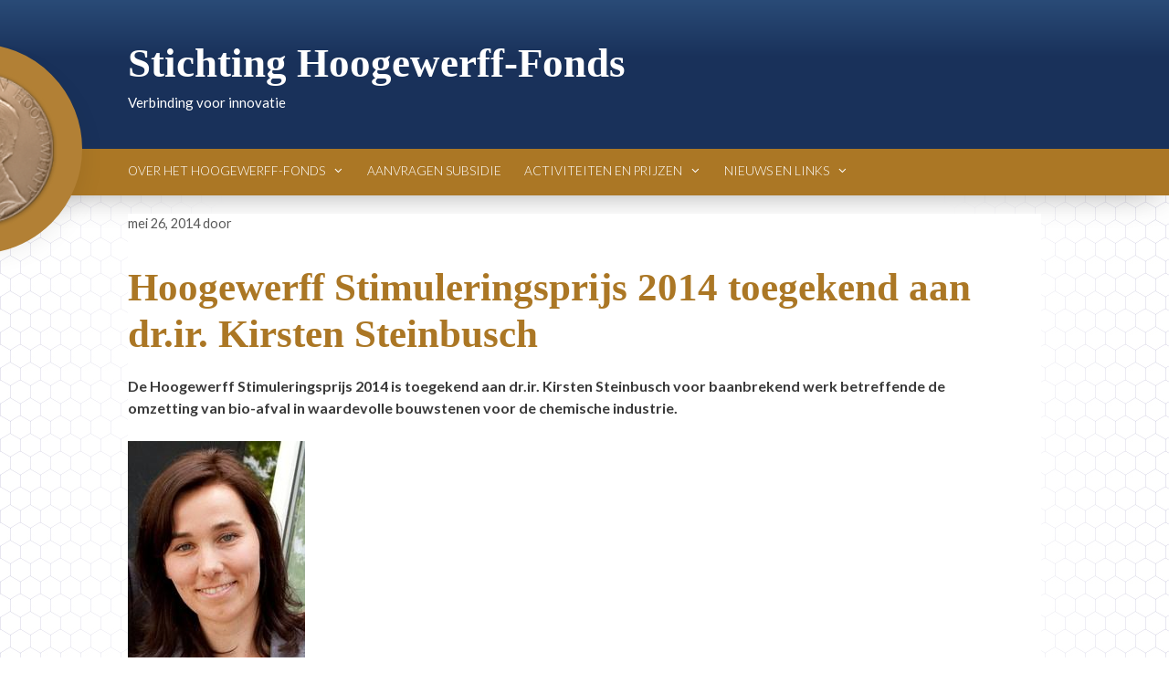

--- FILE ---
content_type: text/html; charset=UTF-8
request_url: http://www.hoogewerff-fonds.nl/hoogewerff-stimuleringsprijs-2014-toegekend-aan-dr-ir-kirsten-steinbusch/
body_size: 12852
content:
<!DOCTYPE html>
<html lang="nl-NL">
<head>
	<meta charset="UTF-8">
	<title>Hoogewerff Stimuleringsprijs 2014 toegekend aan dr.ir. Kirsten Steinbusch &#8211; Stichting Hoogewerff-Fonds</title>
<meta name='robots' content='max-image-preview:large' />
	<style>img:is([sizes="auto" i], [sizes^="auto," i]) { contain-intrinsic-size: 3000px 1500px }</style>
	<meta name="viewport" content="width=device-width, initial-scale=1"><link href='https://fonts.gstatic.com' crossorigin rel='preconnect' />
<link href='https://fonts.googleapis.com' crossorigin rel='preconnect' />
<link rel="alternate" type="application/rss+xml" title="Stichting Hoogewerff-Fonds &raquo; feed" href="http://www.hoogewerff-fonds.nl/feed/" />
<link rel="alternate" type="application/rss+xml" title="Stichting Hoogewerff-Fonds &raquo; reacties feed" href="http://www.hoogewerff-fonds.nl/comments/feed/" />
<link rel="alternate" type="application/rss+xml" title="Stichting Hoogewerff-Fonds &raquo; Hoogewerff Stimuleringsprijs 2014 toegekend aan dr.ir. Kirsten Steinbusch reacties feed" href="http://www.hoogewerff-fonds.nl/hoogewerff-stimuleringsprijs-2014-toegekend-aan-dr-ir-kirsten-steinbusch/feed/" />
<script>
window._wpemojiSettings = {"baseUrl":"https:\/\/s.w.org\/images\/core\/emoji\/15.0.3\/72x72\/","ext":".png","svgUrl":"https:\/\/s.w.org\/images\/core\/emoji\/15.0.3\/svg\/","svgExt":".svg","source":{"concatemoji":"http:\/\/www.hoogewerff-fonds.nl\/wp-includes\/js\/wp-emoji-release.min.js?ver=6.7.4"}};
/*! This file is auto-generated */
!function(i,n){var o,s,e;function c(e){try{var t={supportTests:e,timestamp:(new Date).valueOf()};sessionStorage.setItem(o,JSON.stringify(t))}catch(e){}}function p(e,t,n){e.clearRect(0,0,e.canvas.width,e.canvas.height),e.fillText(t,0,0);var t=new Uint32Array(e.getImageData(0,0,e.canvas.width,e.canvas.height).data),r=(e.clearRect(0,0,e.canvas.width,e.canvas.height),e.fillText(n,0,0),new Uint32Array(e.getImageData(0,0,e.canvas.width,e.canvas.height).data));return t.every(function(e,t){return e===r[t]})}function u(e,t,n){switch(t){case"flag":return n(e,"\ud83c\udff3\ufe0f\u200d\u26a7\ufe0f","\ud83c\udff3\ufe0f\u200b\u26a7\ufe0f")?!1:!n(e,"\ud83c\uddfa\ud83c\uddf3","\ud83c\uddfa\u200b\ud83c\uddf3")&&!n(e,"\ud83c\udff4\udb40\udc67\udb40\udc62\udb40\udc65\udb40\udc6e\udb40\udc67\udb40\udc7f","\ud83c\udff4\u200b\udb40\udc67\u200b\udb40\udc62\u200b\udb40\udc65\u200b\udb40\udc6e\u200b\udb40\udc67\u200b\udb40\udc7f");case"emoji":return!n(e,"\ud83d\udc26\u200d\u2b1b","\ud83d\udc26\u200b\u2b1b")}return!1}function f(e,t,n){var r="undefined"!=typeof WorkerGlobalScope&&self instanceof WorkerGlobalScope?new OffscreenCanvas(300,150):i.createElement("canvas"),a=r.getContext("2d",{willReadFrequently:!0}),o=(a.textBaseline="top",a.font="600 32px Arial",{});return e.forEach(function(e){o[e]=t(a,e,n)}),o}function t(e){var t=i.createElement("script");t.src=e,t.defer=!0,i.head.appendChild(t)}"undefined"!=typeof Promise&&(o="wpEmojiSettingsSupports",s=["flag","emoji"],n.supports={everything:!0,everythingExceptFlag:!0},e=new Promise(function(e){i.addEventListener("DOMContentLoaded",e,{once:!0})}),new Promise(function(t){var n=function(){try{var e=JSON.parse(sessionStorage.getItem(o));if("object"==typeof e&&"number"==typeof e.timestamp&&(new Date).valueOf()<e.timestamp+604800&&"object"==typeof e.supportTests)return e.supportTests}catch(e){}return null}();if(!n){if("undefined"!=typeof Worker&&"undefined"!=typeof OffscreenCanvas&&"undefined"!=typeof URL&&URL.createObjectURL&&"undefined"!=typeof Blob)try{var e="postMessage("+f.toString()+"("+[JSON.stringify(s),u.toString(),p.toString()].join(",")+"));",r=new Blob([e],{type:"text/javascript"}),a=new Worker(URL.createObjectURL(r),{name:"wpTestEmojiSupports"});return void(a.onmessage=function(e){c(n=e.data),a.terminate(),t(n)})}catch(e){}c(n=f(s,u,p))}t(n)}).then(function(e){for(var t in e)n.supports[t]=e[t],n.supports.everything=n.supports.everything&&n.supports[t],"flag"!==t&&(n.supports.everythingExceptFlag=n.supports.everythingExceptFlag&&n.supports[t]);n.supports.everythingExceptFlag=n.supports.everythingExceptFlag&&!n.supports.flag,n.DOMReady=!1,n.readyCallback=function(){n.DOMReady=!0}}).then(function(){return e}).then(function(){var e;n.supports.everything||(n.readyCallback(),(e=n.source||{}).concatemoji?t(e.concatemoji):e.wpemoji&&e.twemoji&&(t(e.twemoji),t(e.wpemoji)))}))}((window,document),window._wpemojiSettings);
</script>
<link rel='stylesheet' id='generate-fonts-css' href='//fonts.googleapis.com/css?family=Lato:100,100italic,300,300italic,regular,italic,700,700italic,900,900italic' media='all' />
<style id='wp-emoji-styles-inline-css'>

	img.wp-smiley, img.emoji {
		display: inline !important;
		border: none !important;
		box-shadow: none !important;
		height: 1em !important;
		width: 1em !important;
		margin: 0 0.07em !important;
		vertical-align: -0.1em !important;
		background: none !important;
		padding: 0 !important;
	}
</style>
<link rel='stylesheet' id='wp-block-library-css' href='http://www.hoogewerff-fonds.nl/wp-includes/css/dist/block-library/style.min.css?ver=6.7.4' media='all' />
<style id='classic-theme-styles-inline-css'>
/*! This file is auto-generated */
.wp-block-button__link{color:#fff;background-color:#32373c;border-radius:9999px;box-shadow:none;text-decoration:none;padding:calc(.667em + 2px) calc(1.333em + 2px);font-size:1.125em}.wp-block-file__button{background:#32373c;color:#fff;text-decoration:none}
</style>
<style id='global-styles-inline-css'>
:root{--wp--preset--aspect-ratio--square: 1;--wp--preset--aspect-ratio--4-3: 4/3;--wp--preset--aspect-ratio--3-4: 3/4;--wp--preset--aspect-ratio--3-2: 3/2;--wp--preset--aspect-ratio--2-3: 2/3;--wp--preset--aspect-ratio--16-9: 16/9;--wp--preset--aspect-ratio--9-16: 9/16;--wp--preset--color--black: #000000;--wp--preset--color--cyan-bluish-gray: #abb8c3;--wp--preset--color--white: #ffffff;--wp--preset--color--pale-pink: #f78da7;--wp--preset--color--vivid-red: #cf2e2e;--wp--preset--color--luminous-vivid-orange: #ff6900;--wp--preset--color--luminous-vivid-amber: #fcb900;--wp--preset--color--light-green-cyan: #7bdcb5;--wp--preset--color--vivid-green-cyan: #00d084;--wp--preset--color--pale-cyan-blue: #8ed1fc;--wp--preset--color--vivid-cyan-blue: #0693e3;--wp--preset--color--vivid-purple: #9b51e0;--wp--preset--color--contrast: var(--contrast);--wp--preset--color--contrast-2: var(--contrast-2);--wp--preset--color--contrast-3: var(--contrast-3);--wp--preset--color--base: var(--base);--wp--preset--color--base-2: var(--base-2);--wp--preset--color--base-3: var(--base-3);--wp--preset--color--accent: var(--accent);--wp--preset--gradient--vivid-cyan-blue-to-vivid-purple: linear-gradient(135deg,rgba(6,147,227,1) 0%,rgb(155,81,224) 100%);--wp--preset--gradient--light-green-cyan-to-vivid-green-cyan: linear-gradient(135deg,rgb(122,220,180) 0%,rgb(0,208,130) 100%);--wp--preset--gradient--luminous-vivid-amber-to-luminous-vivid-orange: linear-gradient(135deg,rgba(252,185,0,1) 0%,rgba(255,105,0,1) 100%);--wp--preset--gradient--luminous-vivid-orange-to-vivid-red: linear-gradient(135deg,rgba(255,105,0,1) 0%,rgb(207,46,46) 100%);--wp--preset--gradient--very-light-gray-to-cyan-bluish-gray: linear-gradient(135deg,rgb(238,238,238) 0%,rgb(169,184,195) 100%);--wp--preset--gradient--cool-to-warm-spectrum: linear-gradient(135deg,rgb(74,234,220) 0%,rgb(151,120,209) 20%,rgb(207,42,186) 40%,rgb(238,44,130) 60%,rgb(251,105,98) 80%,rgb(254,248,76) 100%);--wp--preset--gradient--blush-light-purple: linear-gradient(135deg,rgb(255,206,236) 0%,rgb(152,150,240) 100%);--wp--preset--gradient--blush-bordeaux: linear-gradient(135deg,rgb(254,205,165) 0%,rgb(254,45,45) 50%,rgb(107,0,62) 100%);--wp--preset--gradient--luminous-dusk: linear-gradient(135deg,rgb(255,203,112) 0%,rgb(199,81,192) 50%,rgb(65,88,208) 100%);--wp--preset--gradient--pale-ocean: linear-gradient(135deg,rgb(255,245,203) 0%,rgb(182,227,212) 50%,rgb(51,167,181) 100%);--wp--preset--gradient--electric-grass: linear-gradient(135deg,rgb(202,248,128) 0%,rgb(113,206,126) 100%);--wp--preset--gradient--midnight: linear-gradient(135deg,rgb(2,3,129) 0%,rgb(40,116,252) 100%);--wp--preset--font-size--small: 13px;--wp--preset--font-size--medium: 20px;--wp--preset--font-size--large: 36px;--wp--preset--font-size--x-large: 42px;--wp--preset--spacing--20: 0.44rem;--wp--preset--spacing--30: 0.67rem;--wp--preset--spacing--40: 1rem;--wp--preset--spacing--50: 1.5rem;--wp--preset--spacing--60: 2.25rem;--wp--preset--spacing--70: 3.38rem;--wp--preset--spacing--80: 5.06rem;--wp--preset--shadow--natural: 6px 6px 9px rgba(0, 0, 0, 0.2);--wp--preset--shadow--deep: 12px 12px 50px rgba(0, 0, 0, 0.4);--wp--preset--shadow--sharp: 6px 6px 0px rgba(0, 0, 0, 0.2);--wp--preset--shadow--outlined: 6px 6px 0px -3px rgba(255, 255, 255, 1), 6px 6px rgba(0, 0, 0, 1);--wp--preset--shadow--crisp: 6px 6px 0px rgba(0, 0, 0, 1);}:where(.is-layout-flex){gap: 0.5em;}:where(.is-layout-grid){gap: 0.5em;}body .is-layout-flex{display: flex;}.is-layout-flex{flex-wrap: wrap;align-items: center;}.is-layout-flex > :is(*, div){margin: 0;}body .is-layout-grid{display: grid;}.is-layout-grid > :is(*, div){margin: 0;}:where(.wp-block-columns.is-layout-flex){gap: 2em;}:where(.wp-block-columns.is-layout-grid){gap: 2em;}:where(.wp-block-post-template.is-layout-flex){gap: 1.25em;}:where(.wp-block-post-template.is-layout-grid){gap: 1.25em;}.has-black-color{color: var(--wp--preset--color--black) !important;}.has-cyan-bluish-gray-color{color: var(--wp--preset--color--cyan-bluish-gray) !important;}.has-white-color{color: var(--wp--preset--color--white) !important;}.has-pale-pink-color{color: var(--wp--preset--color--pale-pink) !important;}.has-vivid-red-color{color: var(--wp--preset--color--vivid-red) !important;}.has-luminous-vivid-orange-color{color: var(--wp--preset--color--luminous-vivid-orange) !important;}.has-luminous-vivid-amber-color{color: var(--wp--preset--color--luminous-vivid-amber) !important;}.has-light-green-cyan-color{color: var(--wp--preset--color--light-green-cyan) !important;}.has-vivid-green-cyan-color{color: var(--wp--preset--color--vivid-green-cyan) !important;}.has-pale-cyan-blue-color{color: var(--wp--preset--color--pale-cyan-blue) !important;}.has-vivid-cyan-blue-color{color: var(--wp--preset--color--vivid-cyan-blue) !important;}.has-vivid-purple-color{color: var(--wp--preset--color--vivid-purple) !important;}.has-black-background-color{background-color: var(--wp--preset--color--black) !important;}.has-cyan-bluish-gray-background-color{background-color: var(--wp--preset--color--cyan-bluish-gray) !important;}.has-white-background-color{background-color: var(--wp--preset--color--white) !important;}.has-pale-pink-background-color{background-color: var(--wp--preset--color--pale-pink) !important;}.has-vivid-red-background-color{background-color: var(--wp--preset--color--vivid-red) !important;}.has-luminous-vivid-orange-background-color{background-color: var(--wp--preset--color--luminous-vivid-orange) !important;}.has-luminous-vivid-amber-background-color{background-color: var(--wp--preset--color--luminous-vivid-amber) !important;}.has-light-green-cyan-background-color{background-color: var(--wp--preset--color--light-green-cyan) !important;}.has-vivid-green-cyan-background-color{background-color: var(--wp--preset--color--vivid-green-cyan) !important;}.has-pale-cyan-blue-background-color{background-color: var(--wp--preset--color--pale-cyan-blue) !important;}.has-vivid-cyan-blue-background-color{background-color: var(--wp--preset--color--vivid-cyan-blue) !important;}.has-vivid-purple-background-color{background-color: var(--wp--preset--color--vivid-purple) !important;}.has-black-border-color{border-color: var(--wp--preset--color--black) !important;}.has-cyan-bluish-gray-border-color{border-color: var(--wp--preset--color--cyan-bluish-gray) !important;}.has-white-border-color{border-color: var(--wp--preset--color--white) !important;}.has-pale-pink-border-color{border-color: var(--wp--preset--color--pale-pink) !important;}.has-vivid-red-border-color{border-color: var(--wp--preset--color--vivid-red) !important;}.has-luminous-vivid-orange-border-color{border-color: var(--wp--preset--color--luminous-vivid-orange) !important;}.has-luminous-vivid-amber-border-color{border-color: var(--wp--preset--color--luminous-vivid-amber) !important;}.has-light-green-cyan-border-color{border-color: var(--wp--preset--color--light-green-cyan) !important;}.has-vivid-green-cyan-border-color{border-color: var(--wp--preset--color--vivid-green-cyan) !important;}.has-pale-cyan-blue-border-color{border-color: var(--wp--preset--color--pale-cyan-blue) !important;}.has-vivid-cyan-blue-border-color{border-color: var(--wp--preset--color--vivid-cyan-blue) !important;}.has-vivid-purple-border-color{border-color: var(--wp--preset--color--vivid-purple) !important;}.has-vivid-cyan-blue-to-vivid-purple-gradient-background{background: var(--wp--preset--gradient--vivid-cyan-blue-to-vivid-purple) !important;}.has-light-green-cyan-to-vivid-green-cyan-gradient-background{background: var(--wp--preset--gradient--light-green-cyan-to-vivid-green-cyan) !important;}.has-luminous-vivid-amber-to-luminous-vivid-orange-gradient-background{background: var(--wp--preset--gradient--luminous-vivid-amber-to-luminous-vivid-orange) !important;}.has-luminous-vivid-orange-to-vivid-red-gradient-background{background: var(--wp--preset--gradient--luminous-vivid-orange-to-vivid-red) !important;}.has-very-light-gray-to-cyan-bluish-gray-gradient-background{background: var(--wp--preset--gradient--very-light-gray-to-cyan-bluish-gray) !important;}.has-cool-to-warm-spectrum-gradient-background{background: var(--wp--preset--gradient--cool-to-warm-spectrum) !important;}.has-blush-light-purple-gradient-background{background: var(--wp--preset--gradient--blush-light-purple) !important;}.has-blush-bordeaux-gradient-background{background: var(--wp--preset--gradient--blush-bordeaux) !important;}.has-luminous-dusk-gradient-background{background: var(--wp--preset--gradient--luminous-dusk) !important;}.has-pale-ocean-gradient-background{background: var(--wp--preset--gradient--pale-ocean) !important;}.has-electric-grass-gradient-background{background: var(--wp--preset--gradient--electric-grass) !important;}.has-midnight-gradient-background{background: var(--wp--preset--gradient--midnight) !important;}.has-small-font-size{font-size: var(--wp--preset--font-size--small) !important;}.has-medium-font-size{font-size: var(--wp--preset--font-size--medium) !important;}.has-large-font-size{font-size: var(--wp--preset--font-size--large) !important;}.has-x-large-font-size{font-size: var(--wp--preset--font-size--x-large) !important;}
:where(.wp-block-post-template.is-layout-flex){gap: 1.25em;}:where(.wp-block-post-template.is-layout-grid){gap: 1.25em;}
:where(.wp-block-columns.is-layout-flex){gap: 2em;}:where(.wp-block-columns.is-layout-grid){gap: 2em;}
:root :where(.wp-block-pullquote){font-size: 1.5em;line-height: 1.6;}
</style>
<link rel='stylesheet' id='dnd-upload-cf7-css' href='http://www.hoogewerff-fonds.nl/wp-content/plugins/drag-and-drop-multiple-file-upload-contact-form-7/assets/css/dnd-upload-cf7.css?ver=1.3.8.7' media='all' />
<link rel='stylesheet' id='contact-form-7-css' href='http://www.hoogewerff-fonds.nl/wp-content/plugins/contact-form-7/includes/css/styles.css?ver=6.0.5' media='all' />
<link rel='stylesheet' id='generate-style-grid-css' href='http://www.hoogewerff-fonds.nl/wp-content/themes/generatepress/assets/css/unsemantic-grid.min.css?ver=3.5.1' media='all' />
<link rel='stylesheet' id='generate-style-css' href='http://www.hoogewerff-fonds.nl/wp-content/themes/generatepress/assets/css/style.min.css?ver=3.5.1' media='all' />
<style id='generate-style-inline-css'>
body{background-color:#ffffff;color:#3a3a3a;}a{color:#1e73be;}a:hover, a:focus, a:active{color:#000000;}body .grid-container{max-width:1000px;}.wp-block-group__inner-container{max-width:1000px;margin-left:auto;margin-right:auto;}:root{--contrast:#222222;--contrast-2:#575760;--contrast-3:#b2b2be;--base:#f0f0f0;--base-2:#f7f8f9;--base-3:#ffffff;--accent:#1e73be;}:root .has-contrast-color{color:var(--contrast);}:root .has-contrast-background-color{background-color:var(--contrast);}:root .has-contrast-2-color{color:var(--contrast-2);}:root .has-contrast-2-background-color{background-color:var(--contrast-2);}:root .has-contrast-3-color{color:var(--contrast-3);}:root .has-contrast-3-background-color{background-color:var(--contrast-3);}:root .has-base-color{color:var(--base);}:root .has-base-background-color{background-color:var(--base);}:root .has-base-2-color{color:var(--base-2);}:root .has-base-2-background-color{background-color:var(--base-2);}:root .has-base-3-color{color:var(--base-3);}:root .has-base-3-background-color{background-color:var(--base-3);}:root .has-accent-color{color:var(--accent);}:root .has-accent-background-color{background-color:var(--accent);}body, button, input, select, textarea{font-family:"Lato", sans-serif;}body{line-height:1.5;}.entry-content > [class*="wp-block-"]:not(:last-child):not(.wp-block-heading){margin-bottom:1.5em;}.main-title{font-size:45px;}.main-navigation .main-nav ul ul li a{font-size:14px;}.sidebar .widget, .footer-widgets .widget{font-size:17px;}h1{font-weight:300;font-size:40px;}h2{font-weight:300;font-size:30px;}h3{font-size:20px;}h4{font-size:inherit;}h5{font-size:inherit;}@media (max-width:768px){.main-title{font-size:30px;}h1{font-size:30px;}h2{font-size:25px;}}.top-bar{background-color:#636363;color:#ffffff;}.top-bar a{color:#ffffff;}.top-bar a:hover{color:#303030;}.site-header{background-color:#ffffff;color:#3a3a3a;}.site-header a{color:#3a3a3a;}.main-title a,.main-title a:hover{color:#222222;}.site-description{color:#757575;}.main-navigation,.main-navigation ul ul{background-color:#222222;}.main-navigation .main-nav ul li a, .main-navigation .menu-toggle, .main-navigation .menu-bar-items{color:#ffffff;}.main-navigation .main-nav ul li:not([class*="current-menu-"]):hover > a, .main-navigation .main-nav ul li:not([class*="current-menu-"]):focus > a, .main-navigation .main-nav ul li.sfHover:not([class*="current-menu-"]) > a, .main-navigation .menu-bar-item:hover > a, .main-navigation .menu-bar-item.sfHover > a{color:#ffffff;background-color:#3f3f3f;}button.menu-toggle:hover,button.menu-toggle:focus,.main-navigation .mobile-bar-items a,.main-navigation .mobile-bar-items a:hover,.main-navigation .mobile-bar-items a:focus{color:#ffffff;}.main-navigation .main-nav ul li[class*="current-menu-"] > a{color:#ffffff;background-color:#3f3f3f;}.navigation-search input[type="search"],.navigation-search input[type="search"]:active, .navigation-search input[type="search"]:focus, .main-navigation .main-nav ul li.search-item.active > a, .main-navigation .menu-bar-items .search-item.active > a{color:#ffffff;background-color:#3f3f3f;}.main-navigation ul ul{background-color:#3f3f3f;}.main-navigation .main-nav ul ul li a{color:#ffffff;}.main-navigation .main-nav ul ul li:not([class*="current-menu-"]):hover > a,.main-navigation .main-nav ul ul li:not([class*="current-menu-"]):focus > a, .main-navigation .main-nav ul ul li.sfHover:not([class*="current-menu-"]) > a{color:#ffffff;background-color:#4f4f4f;}.main-navigation .main-nav ul ul li[class*="current-menu-"] > a{color:#ffffff;background-color:#4f4f4f;}.separate-containers .inside-article, .separate-containers .comments-area, .separate-containers .page-header, .one-container .container, .separate-containers .paging-navigation, .inside-page-header{background-color:#ffffff;}.entry-meta{color:#595959;}.entry-meta a{color:#595959;}.entry-meta a:hover{color:#1e73be;}.sidebar .widget{background-color:#ffffff;}.sidebar .widget .widget-title{color:#000000;}.footer-widgets{background-color:#ffffff;}.footer-widgets .widget-title{color:#000000;}.site-info{color:#ffffff;background-color:#222222;}.site-info a{color:#ffffff;}.site-info a:hover{color:#606060;}.footer-bar .widget_nav_menu .current-menu-item a{color:#606060;}input[type="text"],input[type="email"],input[type="url"],input[type="password"],input[type="search"],input[type="tel"],input[type="number"],textarea,select{color:#666666;background-color:#fafafa;border-color:#cccccc;}input[type="text"]:focus,input[type="email"]:focus,input[type="url"]:focus,input[type="password"]:focus,input[type="search"]:focus,input[type="tel"]:focus,input[type="number"]:focus,textarea:focus,select:focus{color:#666666;background-color:#ffffff;border-color:#bfbfbf;}button,html input[type="button"],input[type="reset"],input[type="submit"],a.button,a.wp-block-button__link:not(.has-background){color:#ffffff;background-color:#666666;}button:hover,html input[type="button"]:hover,input[type="reset"]:hover,input[type="submit"]:hover,a.button:hover,button:focus,html input[type="button"]:focus,input[type="reset"]:focus,input[type="submit"]:focus,a.button:focus,a.wp-block-button__link:not(.has-background):active,a.wp-block-button__link:not(.has-background):focus,a.wp-block-button__link:not(.has-background):hover{color:#ffffff;background-color:#3f3f3f;}a.generate-back-to-top{background-color:rgba( 0,0,0,0.4 );color:#ffffff;}a.generate-back-to-top:hover,a.generate-back-to-top:focus{background-color:rgba( 0,0,0,0.6 );color:#ffffff;}:root{--gp-search-modal-bg-color:var(--base-3);--gp-search-modal-text-color:var(--contrast);--gp-search-modal-overlay-bg-color:rgba(0,0,0,0.2);}@media (max-width:768px){.main-navigation .menu-bar-item:hover > a, .main-navigation .menu-bar-item.sfHover > a{background:none;color:#ffffff;}}.inside-top-bar{padding:10px;}.inside-header{padding:40px;}.site-main .wp-block-group__inner-container{padding:40px;}.entry-content .alignwide, body:not(.no-sidebar) .entry-content .alignfull{margin-left:-40px;width:calc(100% + 80px);max-width:calc(100% + 80px);}.rtl .menu-item-has-children .dropdown-menu-toggle{padding-left:20px;}.rtl .main-navigation .main-nav ul li.menu-item-has-children > a{padding-right:20px;}.site-info{padding:20px;}@media (max-width:768px){.separate-containers .inside-article, .separate-containers .comments-area, .separate-containers .page-header, .separate-containers .paging-navigation, .one-container .site-content, .inside-page-header{padding:30px;}.site-main .wp-block-group__inner-container{padding:30px;}.site-info{padding-right:10px;padding-left:10px;}.entry-content .alignwide, body:not(.no-sidebar) .entry-content .alignfull{margin-left:-30px;width:calc(100% + 60px);max-width:calc(100% + 60px);}}.one-container .sidebar .widget{padding:0px;}/* End cached CSS */@media (max-width:768px){.main-navigation .menu-toggle,.main-navigation .mobile-bar-items,.sidebar-nav-mobile:not(#sticky-placeholder){display:block;}.main-navigation ul,.gen-sidebar-nav{display:none;}[class*="nav-float-"] .site-header .inside-header > *{float:none;clear:both;}}
</style>
<link rel='stylesheet' id='generate-mobile-style-css' href='http://www.hoogewerff-fonds.nl/wp-content/themes/generatepress/assets/css/mobile.min.css?ver=3.5.1' media='all' />
<link rel='stylesheet' id='generate-font-icons-css' href='http://www.hoogewerff-fonds.nl/wp-content/themes/generatepress/assets/css/components/font-icons.min.css?ver=3.5.1' media='all' />
<link rel='stylesheet' id='generate-child-css' href='http://www.hoogewerff-fonds.nl/wp-content/themes/generatepress-child/style.css?ver=1548355770' media='all' />
<script></script><link rel="https://api.w.org/" href="http://www.hoogewerff-fonds.nl/wp-json/" /><link rel="alternate" title="JSON" type="application/json" href="http://www.hoogewerff-fonds.nl/wp-json/wp/v2/posts/493" /><link rel="EditURI" type="application/rsd+xml" title="RSD" href="http://www.hoogewerff-fonds.nl/xmlrpc.php?rsd" />
<meta name="generator" content="WordPress 6.7.4" />
<link rel="canonical" href="http://www.hoogewerff-fonds.nl/hoogewerff-stimuleringsprijs-2014-toegekend-aan-dr-ir-kirsten-steinbusch/" />
<link rel='shortlink' href='http://www.hoogewerff-fonds.nl/?p=493' />
<link rel="alternate" title="oEmbed (JSON)" type="application/json+oembed" href="http://www.hoogewerff-fonds.nl/wp-json/oembed/1.0/embed?url=http%3A%2F%2Fwww.hoogewerff-fonds.nl%2Fhoogewerff-stimuleringsprijs-2014-toegekend-aan-dr-ir-kirsten-steinbusch%2F" />
<link rel="alternate" title="oEmbed (XML)" type="text/xml+oembed" href="http://www.hoogewerff-fonds.nl/wp-json/oembed/1.0/embed?url=http%3A%2F%2Fwww.hoogewerff-fonds.nl%2Fhoogewerff-stimuleringsprijs-2014-toegekend-aan-dr-ir-kirsten-steinbusch%2F&#038;format=xml" />
<link rel="pingback" href="http://www.hoogewerff-fonds.nl/xmlrpc.php">
<style>.recentcomments a{display:inline !important;padding:0 !important;margin:0 !important;}</style><meta name="generator" content="Powered by WPBakery Page Builder - drag and drop page builder for WordPress."/>
<meta name="bmi-version" content="1.4.7" /><link rel="icon" href="http://www.hoogewerff-fonds.nl/wp-content/uploads/2018/08/cropped-Hoogewerff-Fonds-Medaille-2-32x32.png" sizes="32x32" />
<link rel="icon" href="http://www.hoogewerff-fonds.nl/wp-content/uploads/2018/08/cropped-Hoogewerff-Fonds-Medaille-2-192x192.png" sizes="192x192" />
<link rel="apple-touch-icon" href="http://www.hoogewerff-fonds.nl/wp-content/uploads/2018/08/cropped-Hoogewerff-Fonds-Medaille-2-180x180.png" />
<meta name="msapplication-TileImage" content="http://www.hoogewerff-fonds.nl/wp-content/uploads/2018/08/cropped-Hoogewerff-Fonds-Medaille-2-270x270.png" />
		<style id="wp-custom-css">
			.main-navigation .main-nav ul ul li a {
    font-size: 13px;
}		</style>
		<noscript><style> .wpb_animate_when_almost_visible { opacity: 1; }</style></noscript></head>

<body class="post-template-default single single-post postid-493 single-format-standard wp-custom-logo wp-embed-responsive no-sidebar nav-below-header separate-containers fluid-header active-footer-widgets-3 nav-aligned-left header-aligned-left dropdown-hover wpb-js-composer js-comp-ver-8.2 vc_responsive" itemtype="https://schema.org/Blog" itemscope>
	<a class="screen-reader-text skip-link" href="#content" title="Ga naar de inhoud">Ga naar de inhoud</a>		<header class="site-header" id="masthead" aria-label="Site"  itemtype="https://schema.org/WPHeader" itemscope>
			<div class="inside-header grid-container grid-parent">
				<div class="site-branding">
						<p class="main-title" itemprop="headline">
					<a href="http://www.hoogewerff-fonds.nl/" rel="home">Stichting Hoogewerff-Fonds</a>
				</p>
						<p class="site-description" itemprop="description">Verbinding voor innovatie</p>
					</div><div class="site-logo">
					<a href="http://www.hoogewerff-fonds.nl/" rel="home">
						<img  class="header-image is-logo-image" alt="Stichting Hoogewerff-Fonds" src="http://www.hoogewerff-fonds.nl/wp-content/uploads/2018/08/Hoogewerff-Fonds-Medaille-2.png" />
					</a>
				</div>			</div>
		</header>
				<nav class="main-navigation sub-menu-right" id="site-navigation" aria-label="Primair"  itemtype="https://schema.org/SiteNavigationElement" itemscope>
			<div class="inside-navigation grid-container grid-parent">
								<button class="menu-toggle" aria-controls="primary-menu" aria-expanded="false">
					<span class="mobile-menu">Menu</span>				</button>
				<div id="primary-menu" class="main-nav"><ul id="menu-menu-1" class=" menu sf-menu"><li id="menu-item-74" class="menu-item menu-item-type-post_type menu-item-object-page menu-item-home menu-item-has-children menu-item-74"><a href="http://www.hoogewerff-fonds.nl/">Over het Hoogewerff-Fonds<span role="presentation" class="dropdown-menu-toggle"></span></a>
<ul class="sub-menu">
	<li id="menu-item-478" class="menu-item menu-item-type-post_type menu-item-object-page menu-item-478"><a href="http://www.hoogewerff-fonds.nl/home/doelstelling/">Doelstelling</a></li>
	<li id="menu-item-477" class="menu-item menu-item-type-post_type menu-item-object-page menu-item-477"><a href="http://www.hoogewerff-fonds.nl/hoogewerff-jongerenprijs/samenstelling-bestuur/">Samenstelling Bestuur</a></li>
	<li id="menu-item-476" class="menu-item menu-item-type-post_type menu-item-object-page menu-item-476"><a href="http://www.hoogewerff-fonds.nl/hoogewerff-jongerenprijs/statuten/">Statuten</a></li>
	<li id="menu-item-662" class="menu-item menu-item-type-custom menu-item-object-custom menu-item-has-children menu-item-662"><a href="#">Geschiedenis Hoogewerff<span role="presentation" class="dropdown-menu-toggle"></span></a>
	<ul class="sub-menu">
		<li id="menu-item-709" class="menu-item menu-item-type-post_type menu-item-object-page menu-item-709"><a href="http://www.hoogewerff-fonds.nl/oprichting/">Oprichting</a></li>
		<li id="menu-item-708" class="menu-item menu-item-type-post_type menu-item-object-page menu-item-708"><a href="http://www.hoogewerff-fonds.nl/biografie-hoogewerff/">Biografie Prof. Dr. Hoogewerff</a></li>
		<li id="menu-item-710" class="menu-item menu-item-type-post_type menu-item-object-page menu-item-710"><a href="http://www.hoogewerff-fonds.nl/geschiedenis-bestuursleden/">(Oud-)bestuursleden</a></li>
		<li id="menu-item-707" class="menu-item menu-item-type-post_type menu-item-object-page menu-item-707"><a href="http://www.hoogewerff-fonds.nl/handelingen-van-het-bestuur/">Handelingen van het bestuur</a></li>
		<li id="menu-item-706" class="menu-item menu-item-type-post_type menu-item-object-page menu-item-706"><a href="http://www.hoogewerff-fonds.nl/vermogensbeheer/">Vermogensbeheer</a></li>
		<li id="menu-item-705" class="menu-item menu-item-type-post_type menu-item-object-page menu-item-705"><a href="http://www.hoogewerff-fonds.nl/legaat-ir-j-h-de-vlieger/">Legaat Ir. J.H. de Vlieger</a></li>
		<li id="menu-item-704" class="menu-item menu-item-type-post_type menu-item-object-page menu-item-704"><a href="http://www.hoogewerff-fonds.nl/jubilea/">Jubilea</a></li>
		<li id="menu-item-703" class="menu-item menu-item-type-post_type menu-item-object-page menu-item-703"><a href="http://www.hoogewerff-fonds.nl/notulen-eerste-vergadering/">Notulen eerste vergadering Commissie van Beheer op 21 december 1917</a></li>
	</ul>
</li>
	<li id="menu-item-711" class="menu-item menu-item-type-post_type menu-item-object-page menu-item-711"><a href="http://www.hoogewerff-fonds.nl/foto-albums/">Foto-albums</a></li>
</ul>
</li>
<li id="menu-item-224" class="menu-item menu-item-type-post_type menu-item-object-page menu-item-224"><a href="http://www.hoogewerff-fonds.nl/subsidie/">Aanvragen Subsidie</a></li>
<li id="menu-item-244" class="menu-item menu-item-type-custom menu-item-object-custom menu-item-has-children menu-item-244"><a href="#">Activiteiten en Prijzen<span role="presentation" class="dropdown-menu-toggle"></span></a>
<ul class="sub-menu">
	<li id="menu-item-405" class="menu-item menu-item-type-post_type menu-item-object-page menu-item-has-children menu-item-405"><a href="http://www.hoogewerff-fonds.nl/gouden-medaille/">Gouden Medaille<span role="presentation" class="dropdown-menu-toggle"></span></a>
	<ul class="sub-menu">
		<li id="menu-item-1836" class="menu-item menu-item-type-post_type menu-item-object-post menu-item-1836"><a href="http://www.hoogewerff-fonds.nl/remko-boom-hoogleraar-aan-wageningen-university-research-ontvangt-de-gouden-medaille-van-het-hoogewerff-fonds/">2024 &#8211; Remko Boom</a></li>
		<li id="menu-item-245" class="menu-item menu-item-type-post_type menu-item-object-page menu-item-245"><a href="http://www.hoogewerff-fonds.nl/stimuleringsprijs/2017-f-kapteijn-2/">2017 – Prof. dr. F. Kapteijn</a></li>
		<li id="menu-item-403" class="menu-item menu-item-type-post_type menu-item-object-page menu-item-403"><a href="http://www.hoogewerff-fonds.nl/stimuleringsprijs/2011-j-paques/">2011 – Dhr. J. Pâques</a></li>
		<li id="menu-item-402" class="menu-item menu-item-type-post_type menu-item-object-page menu-item-402"><a href="http://www.hoogewerff-fonds.nl/stimuleringsprijs/2006-j-de-swaan-arons/">2006 – Prof.dr.ir. J. de Swaan Arons</a></li>
		<li id="menu-item-966" class="menu-item menu-item-type-post_type menu-item-object-page menu-item-966"><a href="http://www.hoogewerff-fonds.nl/gouden-medaille/2003-ja-wesselingh/">2003 – Prof.ir. J.A. Wesselingh</a></li>
		<li id="menu-item-401" class="menu-item menu-item-type-post_type menu-item-object-page menu-item-401"><a href="http://www.hoogewerff-fonds.nl/gouden-medaille/2000-wpm-van-swaaij/">2000 – Prof.dr.ir. W.P.M. van Swaaij</a></li>
		<li id="menu-item-400" class="menu-item menu-item-type-post_type menu-item-object-page menu-item-400"><a href="http://www.hoogewerff-fonds.nl/gouden-medaille/1996-st-sie/">1996 – Prof.dr.ir. S.T. Sie</a></li>
		<li id="menu-item-399" class="menu-item menu-item-type-post_type menu-item-object-page menu-item-399"><a href="http://www.hoogewerff-fonds.nl/gouden-medaille/1993-e-drent/">1993 – Prof.dr. E. Drent</a></li>
		<li id="menu-item-398" class="menu-item menu-item-type-post_type menu-item-object-page menu-item-398"><a href="http://www.hoogewerff-fonds.nl/gouden-medaille/1990-f-meijer/">1990 – Prof.dr. F. Meijer</a></li>
		<li id="menu-item-397" class="menu-item menu-item-type-post_type menu-item-object-page menu-item-397"><a href="http://www.hoogewerff-fonds.nl/gouden-medaille/1990-ir-van-andel/">1990 – Ir. E. van Andel</a></li>
		<li id="menu-item-396" class="menu-item menu-item-type-post_type menu-item-object-page menu-item-396"><a href="http://www.hoogewerff-fonds.nl/gouden-medaille/1987-jm-oelderik/">1987 – Dr.ir. J.M. Oelderik</a></li>
		<li id="menu-item-395" class="menu-item menu-item-type-post_type menu-item-object-page menu-item-395"><a href="http://www.hoogewerff-fonds.nl/gouden-medaille/1983-pj-hoftyzer-chem-eng/">1983 – P.J. Hoftyzer Chem. Eng.</a></li>
		<li id="menu-item-394" class="menu-item menu-item-type-post_type menu-item-object-page menu-item-394"><a href="http://www.hoogewerff-fonds.nl/gouden-medaille/1980-p-cossee/">1980 – Dr. P. Cossée</a></li>
		<li id="menu-item-393" class="menu-item menu-item-type-post_type menu-item-object-page menu-item-393"><a href="http://www.hoogewerff-fonds.nl/gouden-medaille/1977-w-van-loon/">1977 – Prof.dr.ir. W. van Loon</a></li>
		<li id="menu-item-392" class="menu-item menu-item-type-post_type menu-item-object-page menu-item-392"><a href="http://www.hoogewerff-fonds.nl/gouden-medaille/1971-h-hoog/">1971 – Dr.ir. H. Hoog</a></li>
		<li id="menu-item-391" class="menu-item menu-item-type-post_type menu-item-object-page menu-item-391"><a href="http://www.hoogewerff-fonds.nl/gouden-medaille/1970-lpf-van-der-grinten/">1970 – Dr. L.P.F. van der Grinten</a></li>
		<li id="menu-item-390" class="menu-item menu-item-type-post_type menu-item-object-page menu-item-390"><a href="http://www.hoogewerff-fonds.nl/gouden-medaille/1967-wjd-van-dijck/">1967 – Prof.dr. W.J.D. van Dijck</a></li>
		<li id="menu-item-389" class="menu-item menu-item-type-post_type menu-item-object-page menu-item-389"><a href="http://www.hoogewerff-fonds.nl/gouden-medaille/1966-jsajm-van-aken/">1966 – Dr.ir. J.S.A.J.M. van Aken</a></li>
		<li id="menu-item-388" class="menu-item menu-item-type-post_type menu-item-object-page menu-item-388"><a href="http://www.hoogewerff-fonds.nl/gouden-medaille/1963-m-tausk/">1963 – Prof.dr. M. Tausk</a></li>
		<li id="menu-item-387" class="menu-item menu-item-type-post_type menu-item-object-page menu-item-387"><a href="http://www.hoogewerff-fonds.nl/gouden-medaille/1956-hi-waterman/">1956 – Prof.dr.ir. H.I. Waterman</a></li>
		<li id="menu-item-386" class="menu-item menu-item-type-post_type menu-item-object-page menu-item-386"><a href="http://www.hoogewerff-fonds.nl/gouden-medaille/1935-dp-ross-van-lennep/">1935 – Dr.ir. D.P. Ross van Lennep</a></li>
		<li id="menu-item-385" class="menu-item menu-item-type-post_type menu-item-object-page menu-item-385"><a href="http://www.hoogewerff-fonds.nl/gouden-medaille/1930-h-ter-meulen/">1930 – Prof.ir. H. ter Meulen</a></li>
		<li id="menu-item-384" class="menu-item menu-item-type-post_type menu-item-object-page menu-item-384"><a href="http://www.hoogewerff-fonds.nl/gouden-medaille/1925-j-rutten-2/">1925 – Ir. J. Rutten</a></li>
	</ul>
</li>
	<li id="menu-item-240" class="menu-item menu-item-type-post_type menu-item-object-page menu-item-has-children menu-item-240"><a href="http://www.hoogewerff-fonds.nl/stimuleringsprijs/">Stimuleringsprijs<span role="presentation" class="dropdown-menu-toggle"></span></a>
	<ul class="sub-menu">
		<li id="menu-item-1510" class="menu-item menu-item-type-post_type menu-item-object-page menu-item-1510"><a href="http://www.hoogewerff-fonds.nl/stimuleringsprijs/2022-susphos/">2022 – SusPhos</a></li>
		<li id="menu-item-418" class="menu-item menu-item-type-post_type menu-item-object-page menu-item-418"><a href="http://www.hoogewerff-fonds.nl/stimuleringsprijs/2014-dr-ir-kirsten-steinbusch/">2014 – dr.ir. Kirsten Steinbusch</a></li>
		<li id="menu-item-419" class="menu-item menu-item-type-post_type menu-item-object-page menu-item-419"><a href="http://www.hoogewerff-fonds.nl/stimuleringsprijs/2010-management-team-flowid-bv/">2010 – Management team Flowid B.V</a></li>
	</ul>
</li>
	<li id="menu-item-253" class="menu-item menu-item-type-post_type menu-item-object-page menu-item-has-children menu-item-253"><a href="http://www.hoogewerff-fonds.nl/hoogewerff-jongerenprijs/">Jongerenprijs<span role="presentation" class="dropdown-menu-toggle"></span></a>
	<ul class="sub-menu">
		<li id="menu-item-1283" class="menu-item menu-item-type-post_type menu-item-object-page menu-item-1283"><a href="http://www.hoogewerff-fonds.nl/hoogewerff-jongerenprijs/2019-dr-t-noel/">2019 – Dr. T. Noël</a></li>
		<li id="menu-item-254" class="menu-item menu-item-type-post_type menu-item-object-page menu-item-254"><a href="http://www.hoogewerff-fonds.nl/hoogewerff-jongerenprijs/2013-dr-ir-aa-kiss-2/">2013 – Dr.ir. A.A. Kiss</a></li>
		<li id="menu-item-406" class="menu-item menu-item-type-post_type menu-item-object-page menu-item-406"><a href="http://www.hoogewerff-fonds.nl/hoogewerff-jongerenprijs/2009-prof-dr-ir-m-t-kreutzer/">2009 – prof.dr.ir. M.T. Kreutzer</a></li>
		<li id="menu-item-275" class="menu-item menu-item-type-post_type menu-item-object-page menu-item-275"><a href="http://www.hoogewerff-fonds.nl/hoogewerff-jongerenprijs/202005-dr-ir-m-l-m-vander-stappen/">2005 – Dr.ir. M.L.M. vander Stappen</a></li>
		<li id="menu-item-274" class="menu-item menu-item-type-post_type menu-item-object-page menu-item-274"><a href="http://www.hoogewerff-fonds.nl/hoogewerff-jongerenprijs/2002-prof-dr-ir-a-b-de-haan/">2002 – Prof.dr.ir. A.B. de Haan</a></li>
		<li id="menu-item-273" class="menu-item menu-item-type-post_type menu-item-object-page menu-item-273"><a href="http://www.hoogewerff-fonds.nl/hoogewerff-jongerenprijs/1998-ir-l-smit/">1998 – Ir. L. Smit</a></li>
		<li id="menu-item-272" class="menu-item menu-item-type-post_type menu-item-object-page menu-item-272"><a href="http://www.hoogewerff-fonds.nl/hoogewerff-jongerenprijs/1995-dr-ir-b-smit/">1995 – Dr.ir. B. Smit</a></li>
		<li id="menu-item-304" class="menu-item menu-item-type-post_type menu-item-object-page menu-item-304"><a href="http://www.hoogewerff-fonds.nl/hoogewerff-jongerenprijs/1992-dr-ir-g-f-versteeg/">1992 – Dr.ir. G.F. Versteeg</a></li>
		<li id="menu-item-303" class="menu-item menu-item-type-post_type menu-item-object-page menu-item-303"><a href="http://www.hoogewerff-fonds.nl/hoogewerff-jongerenprijs/1990-ir-j-j-meerman/">1990 – Ir. J.J. Meerman</a></li>
		<li id="menu-item-302" class="menu-item menu-item-type-post_type menu-item-object-page menu-item-302"><a href="http://www.hoogewerff-fonds.nl/hoogewerff-jongerenprijs/1986-dr-ir-l-j-m-j-blomen/">1986 – Dr.ir. L.J.M.J. Blomen</a></li>
		<li id="menu-item-301" class="menu-item menu-item-type-post_type menu-item-object-page menu-item-301"><a href="http://www.hoogewerff-fonds.nl/hoogewerff-jongerenprijs/1984-dr-ir-p-j-h-builtjes/">1984 – Dr.ir. P.J.H. Builtjes</a></li>
		<li id="menu-item-300" class="menu-item menu-item-type-post_type menu-item-object-page menu-item-300"><a href="http://www.hoogewerff-fonds.nl/hoogewerff-jongerenprijs/1981-dr-ir-l-p-b-m-janssen/">1981 – Dr.ir. L.P.B.M. Janssen</a></li>
		<li id="menu-item-299" class="menu-item menu-item-type-post_type menu-item-object-page menu-item-299"><a href="http://www.hoogewerff-fonds.nl/hoogewerff-jongerenprijs/1977-ir-h-j-a-schuurmans/">1977 – Ir. H.J.A. Schuurmans</a></li>
		<li id="menu-item-298" class="menu-item menu-item-type-post_type menu-item-object-page menu-item-298"><a href="http://www.hoogewerff-fonds.nl/hoogewerff-jongerenprijs/1973-dr-ir-f-c-eversteyn/">1973 – Dr.ir. F.C. Eversteyn</a></li>
	</ul>
</li>
	<li id="menu-item-422" class="menu-item menu-item-type-post_type menu-item-object-page menu-item-has-children menu-item-422"><a href="http://www.hoogewerff-fonds.nl/leerstoelen/">Leerstoelen<span role="presentation" class="dropdown-menu-toggle"></span></a>
	<ul class="sub-menu">
		<li id="menu-item-433" class="menu-item menu-item-type-post_type menu-item-object-page menu-item-433"><a href="http://www.hoogewerff-fonds.nl/hoogewerff-jongerenprijs/leerstoel-product-driven-process-technology-2008-2012/">Leerstoel Product-driven Process Technology (2008-2012)</a></li>
		<li id="menu-item-434" class="menu-item menu-item-type-post_type menu-item-object-page menu-item-434"><a href="http://www.hoogewerff-fonds.nl/hoogewerff-jongerenprijs/leerstoel-product-driven-process-technology-2002-2007/">Leerstoel Product-driven Process Technology (2002-2007)</a></li>
		<li id="menu-item-426" class="menu-item menu-item-type-post_type menu-item-object-page menu-item-426"><a href="http://www.hoogewerff-fonds.nl/hoogewerff-jongerenprijs/leerstoel-sustainable-chemical-technology-1997-2008/">Leerstoel Sustainable Chemical Technology (1997-2008)</a></li>
	</ul>
</li>
	<li id="menu-item-437" class="menu-item menu-item-type-post_type menu-item-object-page menu-item-has-children menu-item-437"><a href="http://www.hoogewerff-fonds.nl/hoogewerff-lezing/">Hoogewerff Lezing<span role="presentation" class="dropdown-menu-toggle"></span></a>
	<ul class="sub-menu">
		<li id="menu-item-464" class="menu-item menu-item-type-post_type menu-item-object-page menu-item-464"><a href="http://www.hoogewerff-fonds.nl/hoogewerff-lezing/2014-dr-georg-grossmann-2/">2014 – Dr. Georg Grossmann</a></li>
		<li id="menu-item-463" class="menu-item menu-item-type-post_type menu-item-object-page menu-item-463"><a href="http://www.hoogewerff-fonds.nl/hoogewerff-lezing/2013-prof-dr-ing-kai-sundmacher-2/">2013 – Prof. Dr.-Ing. Kai Sundmacher</a></li>
		<li id="menu-item-462" class="menu-item menu-item-type-post_type menu-item-object-page menu-item-462"><a href="http://www.hoogewerff-fonds.nl/hoogewerff-lezing/2010-prof-dr-michael-braungart/">2010 – Prof.dr. Michael Braungart</a></li>
		<li id="menu-item-461" class="menu-item menu-item-type-post_type menu-item-object-page menu-item-461"><a href="http://www.hoogewerff-fonds.nl/hoogewerff-lezing/2009-prof-dr-emmo-meijer/">2009 – Prof. dr. Emmo Meijer</a></li>
		<li id="menu-item-460" class="menu-item menu-item-type-post_type menu-item-object-page menu-item-460"><a href="http://www.hoogewerff-fonds.nl/hoogewerff-lezing/2008-dr-jan-van-der-eijk/">2008 – Dr. Jan van der Eijk</a></li>
		<li id="menu-item-459" class="menu-item menu-item-type-post_type menu-item-object-page menu-item-459"><a href="http://www.hoogewerff-fonds.nl/hoogewerff-lezing/2007-ir-jan-zuidam/">2007 – Ir. Jan Zuidam</a></li>
	</ul>
</li>
</ul>
</li>
<li id="menu-item-664" class="menu-item menu-item-type-custom menu-item-object-custom menu-item-has-children menu-item-664"><a href="#">Nieuws en Links<span role="presentation" class="dropdown-menu-toggle"></span></a>
<ul class="sub-menu">
	<li id="menu-item-467" class="menu-item menu-item-type-post_type menu-item-object-page menu-item-467"><a href="http://www.hoogewerff-fonds.nl/nieuws/">Nieuws</a></li>
	<li id="menu-item-670" class="menu-item menu-item-type-post_type menu-item-object-page menu-item-670"><a href="http://www.hoogewerff-fonds.nl/links/">Links</a></li>
</ul>
</li>
</ul></div>			</div>
		</nav>
		
	<div class="site grid-container container hfeed grid-parent" id="page">
				<div class="site-content" id="content">
			
	<div class="content-area grid-parent mobile-grid-100 grid-100 tablet-grid-100" id="primary">
		<main class="site-main" id="main">
			
<article id="post-493" class="post-493 post type-post status-publish format-standard hentry category-nieuws" itemtype="https://schema.org/CreativeWork" itemscope>
	<div class="inside-article">
					<header class="entry-header">
				<h1 class="entry-title" itemprop="headline">Hoogewerff Stimuleringsprijs 2014 toegekend aan dr.ir. Kirsten Steinbusch</h1>		<div class="entry-meta">
			<span class="posted-on"><time class="updated" datetime="2025-10-28T16:45:54+02:00" itemprop="dateModified">oktober 28, 2025</time><time class="entry-date published" datetime="2014-05-26T15:11:51+02:00" itemprop="datePublished">mei 26, 2014</time></span> <span class="byline">door <span class="author vcard" itemprop="author" itemtype="https://schema.org/Person" itemscope><a class="url fn n" href="http://www.hoogewerff-fonds.nl/author/martin/" title="Alle berichten tonen van Martin Gouw" rel="author" itemprop="url"><span class="author-name" itemprop="name">Martin Gouw</span></a></span></span> 		</div>
					</header>
			
		<div class="entry-content" itemprop="text">
			<h1><strong>Hoogewerff Stimuleringsprijs 2014 toegekend aan dr.ir. Kirsten Steinbusch</strong></h1>
<p><strong>De Hoogewerff Stimuleringsprijs 2014 is toegekend aan dr.ir. Kirsten Steinbusch voor baanbrekend werk betreffende de omzetting van bio-afval in waardevolle bouwstenen voor de chemische industrie.</strong></p>
<p><a href="https://www.hoogewerff-fonds.nl/wp-content/uploads/2018/10/stimu-1-kirsten.jpeg"><img fetchpriority="high" decoding="async" class="alignnone size-full wp-image-414" src="https://www.hoogewerff-fonds.nl/wp-content/uploads/2018/10/stimu-1-kirsten.jpeg" alt="" width="194" height="269" /></a></p>
<p>Kirsten Steinbusch heeft tijdens haar promotiewerk (2005-2009) aan de Universiteit Wageningen onderzoek verricht aan de microbiële verwerking van organisch afval (agrarisch, GFT). Bij dit onderzoek heeft zij een belangrijke nieuwe vinding gedaan, die het mogelijk maakt om &#8211; in plaats van bio-gas &#8211; hoogwaardige chemische grondstoffen te maken uit dit organisch afval. De vinding, die geoctrooieerd is, betreft met name een enzymatisch proces om kleine, vluchtige vetzuren om te zetten naar vetzuren met een veel langere keten. Deze vetzuren zijn inzetbaar als grondstof voor de fabricage van tal van waardevolle producten, variërend van motorbrandstoffen tot grondstoffen voor medicijnen.<br />
Vervolgens heeft Kirsten Steinbusch in 2010 haar eigen bedrijf opgericht (Waste2Chemical) en haar volle energie gestoken in zowel de ontwikkeling van de technologie als het ondernemerschap dat nodig is voor industriële realisatie.</p>
<p>Inmiddels zijn diverse sponsors betrokken, waaronder het DGF (Dutch Greentech Fund) en Horizon3, en is er industriële belangstelling van o.a. DSM. De technologische ontwikkeling bevindt zich op dit moment in het stadium tussen pilot plant en grootschalige demonstratie.<br />
De innovatieve vinding van Kirsten Steinbusch opent de weg naar een breed spectrum van nieuwe technologieën en processen waarin het afval van de agrarische sector wordt gebruikt als grondstof voor hoogwaardige toepassingen. Hiermee levert haar baanbrekende vinding een belangrijke bijdrage aan de duurzame ontwikkeling op het raakvlak van agrarische en chemische industrie.</p>
<p><strong>Prijsuitreiking </strong><br />
De Hoogewerff Stimuleringsprijs 2014 wordt uitgereikt tijdens het veertiende Nederlands Procestechnologie Symposium (NPS14; ispt.eu/events/NPS14), dat plaats vindt op 3-5 november 2014 in &#8220;De Fabrique&#8221; in Maarssen.</p>
		</div>

				<footer class="entry-meta" aria-label="Berichtmeta">
			<span class="cat-links"><span class="screen-reader-text">Categorieën </span><a href="http://www.hoogewerff-fonds.nl/category/nieuws/" rel="category tag">Nieuws</a></span> 		<nav id="nav-below" class="post-navigation" aria-label="Berichten">
			<div class="nav-previous"><span class="prev"><a href="http://www.hoogewerff-fonds.nl/prof-dr-ing-kai-sundmacher-verzorgt-de-hoogewerff-lezing-2013/" rel="prev">Prof. Dr.-Ing. Kai Sundmacher verzorgt de Hoogewerff Lezing 2013</a></span></div><div class="nav-next"><span class="next"><a href="http://www.hoogewerff-fonds.nl/nieuw-dagelijks-bestuur-2014/" rel="next">Nieuw Dagelijks Bestuur 2014</a></span></div>		</nav>
				</footer>
			</div>
</article>
		</main>
	</div>

	
	</div>
</div>


<div class="site-footer">
				<div id="footer-widgets" class="site footer-widgets">
				<div class="footer-widgets-container grid-container grid-parent">
					<div class="inside-footer-widgets">
							<div class="footer-widget-1 grid-parent grid-33 tablet-grid-50 mobile-grid-100">
		<aside id="text-6" class="widget inner-padding widget_text">			<div class="textwidget"><p><img loading="lazy" decoding="async" class="size-full footer-munt" src="https://www.hoogewerff-fonds.nl/wp-content/uploads/2018/08/Hoogewerff-Fonds-Medaille-2.png" alt="" width="151" height="151" /></p>
</div>
		</aside>	</div>
		<div class="footer-widget-2 grid-parent grid-33 tablet-grid-50 mobile-grid-100">
		<aside id="text-2" class="widget inner-padding widget_text"><h2 class="widget-title">Adres</h2>			<div class="textwidget"><p>Stichting Hoogewerff-Fonds<br />
Contactpersoon: Mevrouw T. (Tiny) Koelewijn<br />
<a class="" href="mailto:administrateur@hoogewerff-fonds.nl">administrateur@hoogewerff-fonds.nl</a></p>
<p>Kapelstraat 15<br />
3742 CG Baarn</p>
<p>Middels het contactformulier kunt u een bericht sturen aan de administrateur van het Hoogewerff-Fonds.</p>
<p>&nbsp;</p>
<p><a href="https://www.hoogewerff-fonds.nl/verslagen/" target="_blank" rel="noopener"><em>Inlog bestuur</em></a></p>
</div>
		</aside>	</div>
		<div class="footer-widget-3 grid-parent grid-33 tablet-grid-50 mobile-grid-100">
			</div>
						</div>
				</div>
			</div>
					<footer class="site-info" aria-label="Site"  itemtype="https://schema.org/WPFooter" itemscope>
			<div class="inside-site-info grid-container grid-parent">
								<div class="copyright-bar">
					<span class="copyright">&copy; 2026 Stichting Hoogewerff-Fonds</span> &bull; Gebouwd met <a href="https://generatepress.com" itemprop="url">GeneratePress</a>				</div>
			</div>
		</footer>
		</div>

<script id="generate-a11y">!function(){"use strict";if("querySelector"in document&&"addEventListener"in window){var e=document.body;e.addEventListener("mousedown",function(){e.classList.add("using-mouse")}),e.addEventListener("keydown",function(){e.classList.remove("using-mouse")})}}();</script><script src="http://www.hoogewerff-fonds.nl/wp-includes/js/dist/hooks.min.js?ver=4d63a3d491d11ffd8ac6" id="wp-hooks-js"></script>
<script src="http://www.hoogewerff-fonds.nl/wp-includes/js/dist/i18n.min.js?ver=5e580eb46a90c2b997e6" id="wp-i18n-js"></script>
<script id="wp-i18n-js-after">
wp.i18n.setLocaleData( { 'text direction\u0004ltr': [ 'ltr' ] } );
</script>
<script src="http://www.hoogewerff-fonds.nl/wp-content/plugins/contact-form-7/includes/swv/js/index.js?ver=6.0.5" id="swv-js"></script>
<script id="contact-form-7-js-translations">
( function( domain, translations ) {
	var localeData = translations.locale_data[ domain ] || translations.locale_data.messages;
	localeData[""].domain = domain;
	wp.i18n.setLocaleData( localeData, domain );
} )( "contact-form-7", {"translation-revision-date":"2025-02-18 08:29:12+0000","generator":"GlotPress\/4.0.1","domain":"messages","locale_data":{"messages":{"":{"domain":"messages","plural-forms":"nplurals=2; plural=n != 1;","lang":"nl"},"This contact form is placed in the wrong place.":["Dit contactformulier staat op de verkeerde plek."],"Error:":["Fout:"]}},"comment":{"reference":"includes\/js\/index.js"}} );
</script>
<script id="contact-form-7-js-before">
var wpcf7 = {
    "api": {
        "root": "http:\/\/www.hoogewerff-fonds.nl\/wp-json\/",
        "namespace": "contact-form-7\/v1"
    },
    "cached": 1
};
</script>
<script src="http://www.hoogewerff-fonds.nl/wp-content/plugins/contact-form-7/includes/js/index.js?ver=6.0.5" id="contact-form-7-js"></script>
<script id="codedropz-uploader-js-extra">
var dnd_cf7_uploader = {"ajax_url":"http:\/\/www.hoogewerff-fonds.nl\/wp-admin\/admin-ajax.php","ajax_nonce":"c9966c0bfe","drag_n_drop_upload":{"tag":"h3","text":"Drag & Drop Files Here","or_separator":"ofwel","browse":"Blader door de bestanden","server_max_error":"The uploaded file exceeds the maximum upload size of your server.","large_file":"Uploaded file is too large","inavalid_type":"Uploaded file is not allowed for file type","max_file_limit":"Note : Some of the files are not uploaded ( Only %count% files allowed )","required":"This field is required.","delete":{"text":"deleting","title":"Remove"}},"dnd_text_counter":"van","disable_btn":""};
</script>
<script src="http://www.hoogewerff-fonds.nl/wp-content/plugins/drag-and-drop-multiple-file-upload-contact-form-7/assets/js/codedropz-uploader-min.js?ver=1.3.8.7" id="codedropz-uploader-js"></script>
<!--[if lte IE 11]>
<script src="http://www.hoogewerff-fonds.nl/wp-content/themes/generatepress/assets/js/classList.min.js?ver=3.5.1" id="generate-classlist-js"></script>
<![endif]-->
<script id="generate-menu-js-extra">
var generatepressMenu = {"toggleOpenedSubMenus":"1","openSubMenuLabel":"Open het sub-menu","closeSubMenuLabel":"Sub-menu sluiten"};
</script>
<script src="http://www.hoogewerff-fonds.nl/wp-content/themes/generatepress/assets/js/menu.min.js?ver=3.5.1" id="generate-menu-js"></script>
<script></script>
</body>
</html>
